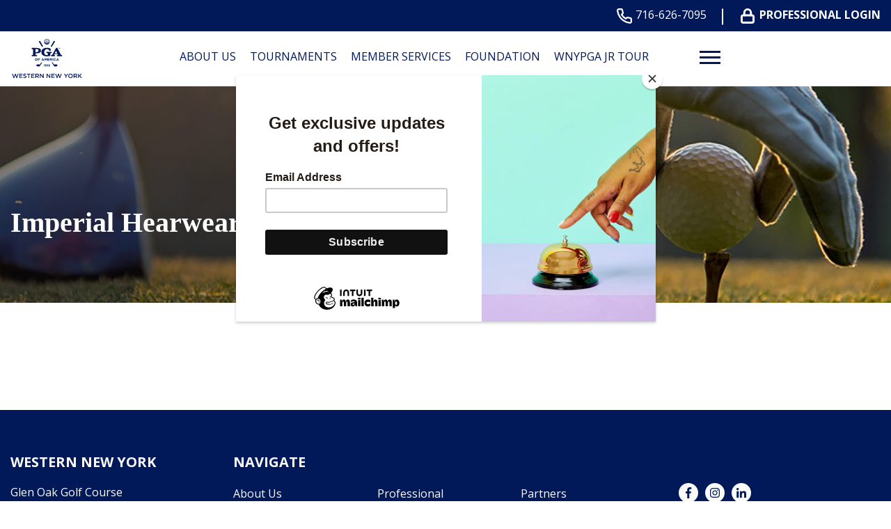

--- FILE ---
content_type: text/html; charset=UTF-8
request_url: https://westernnewyork.pga.com/?sc-sponsor=imperial-hearwear
body_size: 16447
content:
<!DOCTYPE html>
<!--[if lt IE 7 ]><html class="ie ie6" lang="en"><![endif]-->
<!--[if IE 7 ]><html class="ie ie7" lang="en"><![endif]-->
<!--[if IE 8 ]><html class="ie ie8" lang="en"><![endif]-->
<!--[if (gte IE 9)|!(IE)]><!-->
<html lang="en" class="no-js">
<!--<![endif]-->

<head>
	<meta charset="utf-8">
	<meta name="viewport" content="width=device-width, initial-scale=1, maximum-scale=5">
	<meta http-equiv="X-UA-Compatible" content="IE=edge">
	<meta http-equiv="Content-Type" content="text/html; charset=UTF-8" />
	<!--[if lt IE 9]>
			<script src="http://html5shim.googlecode.com/svn/trunk/html5.js"></script>
		<![endif]-->

	<script id="mcjs">!function(c,h,i,m,p){m=c.createElement(h),p=c.getElementsByTagName(h)[0],m.async=1,m.src=i,p.parentNode.insertBefore(m,p)}(document,"script","https://chimpstatic.com/mcjs-connected/js/users/09dfa86e7644d687384393f05/a77b9e20aa209f23ea1d805a9.js");</script>
			<script>
			(function(i, s, o, g, r, a, m) {
				i['GoogleAnalyticsObject'] = r;
				i[r] = i[r] || function() {
					(i[r].q = i[r].q || []).push(arguments)
				}, i[r].l = 1 * new Date();
				a = s.createElement(o),
					m = s.getElementsByTagName(o)[0];
				a.async = 1;
				a.src = g;
				m.parentNode.insertBefore(a, m)
			})(window, document, 'script', 'https://www.google-analytics.com/analytics.js', 'ga');

			ga('create', 'UA-86284760-40', 'auto');
			ga('send', 'pageview');
		</script>
	
	
	<title>Imperial Hearwear &#8211; Western New York</title>
<meta name='robots' content='max-image-preview:large' />
<link rel='dns-prefetch' href='//westernnewyork.pga.com' />
<link rel="alternate" title="oEmbed (JSON)" type="application/json+oembed" href="https://westernnewyork.pga.com/wp-json/oembed/1.0/embed?url=https%3A%2F%2Fwesternnewyork.pga.com%2F%3Fsc-sponsor%3Dimperial-hearwear" />
<link rel="alternate" title="oEmbed (XML)" type="text/xml+oembed" href="https://westernnewyork.pga.com/wp-json/oembed/1.0/embed?url=https%3A%2F%2Fwesternnewyork.pga.com%2F%3Fsc-sponsor%3Dimperial-hearwear&#038;format=xml" />
<style id='wp-img-auto-sizes-contain-inline-css' type='text/css'>
img:is([sizes=auto i],[sizes^="auto," i]){contain-intrinsic-size:3000px 1500px}
/*# sourceURL=wp-img-auto-sizes-contain-inline-css */
</style>
<link rel='stylesheet' id='flexslider-css' href='https://westernnewyork.pga.com/wp-content/plugins/sc-sponsor/assets/front/css/flexslider.css' type='text/css' media='all' />
<link rel='stylesheet' id='sc-sponsor-css' href='https://westernnewyork.pga.com/wp-content/plugins/sc-sponsor/assets/front/css/sc-sponsor.css' type='text/css' media='all' />
<link rel='stylesheet' id='tribe-events-pro-mini-calendar-block-styles-css' href='https://westernnewyork.pga.com/wp-content/plugins/events-calendar-pro/build/css/tribe-events-pro-mini-calendar-block.css' type='text/css' media='all' />
<link rel='stylesheet' id='sbi_styles-css' href='https://westernnewyork.pga.com/wp-content/plugins/instagram-feed-pro/css/sbi-styles.min.css' type='text/css' media='all' />
<style id='wp-emoji-styles-inline-css' type='text/css'>

	img.wp-smiley, img.emoji {
		display: inline !important;
		border: none !important;
		box-shadow: none !important;
		height: 1em !important;
		width: 1em !important;
		margin: 0 0.07em !important;
		vertical-align: -0.1em !important;
		background: none !important;
		padding: 0 !important;
	}
/*# sourceURL=wp-emoji-styles-inline-css */
</style>
<link rel='stylesheet' id='wp-block-library-css' href='https://westernnewyork.pga.com/wp-includes/css/dist/block-library/style.min.css' type='text/css' media='all' />
<style id='global-styles-inline-css' type='text/css'>
:root{--wp--preset--aspect-ratio--square: 1;--wp--preset--aspect-ratio--4-3: 4/3;--wp--preset--aspect-ratio--3-4: 3/4;--wp--preset--aspect-ratio--3-2: 3/2;--wp--preset--aspect-ratio--2-3: 2/3;--wp--preset--aspect-ratio--16-9: 16/9;--wp--preset--aspect-ratio--9-16: 9/16;--wp--preset--color--black: #000000;--wp--preset--color--cyan-bluish-gray: #abb8c3;--wp--preset--color--white: #ffffff;--wp--preset--color--pale-pink: #f78da7;--wp--preset--color--vivid-red: #cf2e2e;--wp--preset--color--luminous-vivid-orange: #ff6900;--wp--preset--color--luminous-vivid-amber: #fcb900;--wp--preset--color--light-green-cyan: #7bdcb5;--wp--preset--color--vivid-green-cyan: #00d084;--wp--preset--color--pale-cyan-blue: #8ed1fc;--wp--preset--color--vivid-cyan-blue: #0693e3;--wp--preset--color--vivid-purple: #9b51e0;--wp--preset--gradient--vivid-cyan-blue-to-vivid-purple: linear-gradient(135deg,rgb(6,147,227) 0%,rgb(155,81,224) 100%);--wp--preset--gradient--light-green-cyan-to-vivid-green-cyan: linear-gradient(135deg,rgb(122,220,180) 0%,rgb(0,208,130) 100%);--wp--preset--gradient--luminous-vivid-amber-to-luminous-vivid-orange: linear-gradient(135deg,rgb(252,185,0) 0%,rgb(255,105,0) 100%);--wp--preset--gradient--luminous-vivid-orange-to-vivid-red: linear-gradient(135deg,rgb(255,105,0) 0%,rgb(207,46,46) 100%);--wp--preset--gradient--very-light-gray-to-cyan-bluish-gray: linear-gradient(135deg,rgb(238,238,238) 0%,rgb(169,184,195) 100%);--wp--preset--gradient--cool-to-warm-spectrum: linear-gradient(135deg,rgb(74,234,220) 0%,rgb(151,120,209) 20%,rgb(207,42,186) 40%,rgb(238,44,130) 60%,rgb(251,105,98) 80%,rgb(254,248,76) 100%);--wp--preset--gradient--blush-light-purple: linear-gradient(135deg,rgb(255,206,236) 0%,rgb(152,150,240) 100%);--wp--preset--gradient--blush-bordeaux: linear-gradient(135deg,rgb(254,205,165) 0%,rgb(254,45,45) 50%,rgb(107,0,62) 100%);--wp--preset--gradient--luminous-dusk: linear-gradient(135deg,rgb(255,203,112) 0%,rgb(199,81,192) 50%,rgb(65,88,208) 100%);--wp--preset--gradient--pale-ocean: linear-gradient(135deg,rgb(255,245,203) 0%,rgb(182,227,212) 50%,rgb(51,167,181) 100%);--wp--preset--gradient--electric-grass: linear-gradient(135deg,rgb(202,248,128) 0%,rgb(113,206,126) 100%);--wp--preset--gradient--midnight: linear-gradient(135deg,rgb(2,3,129) 0%,rgb(40,116,252) 100%);--wp--preset--font-size--small: 13px;--wp--preset--font-size--medium: 20px;--wp--preset--font-size--large: 36px;--wp--preset--font-size--x-large: 42px;--wp--preset--spacing--20: 0.44rem;--wp--preset--spacing--30: 0.67rem;--wp--preset--spacing--40: 1rem;--wp--preset--spacing--50: 1.5rem;--wp--preset--spacing--60: 2.25rem;--wp--preset--spacing--70: 3.38rem;--wp--preset--spacing--80: 5.06rem;--wp--preset--shadow--natural: 6px 6px 9px rgba(0, 0, 0, 0.2);--wp--preset--shadow--deep: 12px 12px 50px rgba(0, 0, 0, 0.4);--wp--preset--shadow--sharp: 6px 6px 0px rgba(0, 0, 0, 0.2);--wp--preset--shadow--outlined: 6px 6px 0px -3px rgb(255, 255, 255), 6px 6px rgb(0, 0, 0);--wp--preset--shadow--crisp: 6px 6px 0px rgb(0, 0, 0);}:where(.is-layout-flex){gap: 0.5em;}:where(.is-layout-grid){gap: 0.5em;}body .is-layout-flex{display: flex;}.is-layout-flex{flex-wrap: wrap;align-items: center;}.is-layout-flex > :is(*, div){margin: 0;}body .is-layout-grid{display: grid;}.is-layout-grid > :is(*, div){margin: 0;}:where(.wp-block-columns.is-layout-flex){gap: 2em;}:where(.wp-block-columns.is-layout-grid){gap: 2em;}:where(.wp-block-post-template.is-layout-flex){gap: 1.25em;}:where(.wp-block-post-template.is-layout-grid){gap: 1.25em;}.has-black-color{color: var(--wp--preset--color--black) !important;}.has-cyan-bluish-gray-color{color: var(--wp--preset--color--cyan-bluish-gray) !important;}.has-white-color{color: var(--wp--preset--color--white) !important;}.has-pale-pink-color{color: var(--wp--preset--color--pale-pink) !important;}.has-vivid-red-color{color: var(--wp--preset--color--vivid-red) !important;}.has-luminous-vivid-orange-color{color: var(--wp--preset--color--luminous-vivid-orange) !important;}.has-luminous-vivid-amber-color{color: var(--wp--preset--color--luminous-vivid-amber) !important;}.has-light-green-cyan-color{color: var(--wp--preset--color--light-green-cyan) !important;}.has-vivid-green-cyan-color{color: var(--wp--preset--color--vivid-green-cyan) !important;}.has-pale-cyan-blue-color{color: var(--wp--preset--color--pale-cyan-blue) !important;}.has-vivid-cyan-blue-color{color: var(--wp--preset--color--vivid-cyan-blue) !important;}.has-vivid-purple-color{color: var(--wp--preset--color--vivid-purple) !important;}.has-black-background-color{background-color: var(--wp--preset--color--black) !important;}.has-cyan-bluish-gray-background-color{background-color: var(--wp--preset--color--cyan-bluish-gray) !important;}.has-white-background-color{background-color: var(--wp--preset--color--white) !important;}.has-pale-pink-background-color{background-color: var(--wp--preset--color--pale-pink) !important;}.has-vivid-red-background-color{background-color: var(--wp--preset--color--vivid-red) !important;}.has-luminous-vivid-orange-background-color{background-color: var(--wp--preset--color--luminous-vivid-orange) !important;}.has-luminous-vivid-amber-background-color{background-color: var(--wp--preset--color--luminous-vivid-amber) !important;}.has-light-green-cyan-background-color{background-color: var(--wp--preset--color--light-green-cyan) !important;}.has-vivid-green-cyan-background-color{background-color: var(--wp--preset--color--vivid-green-cyan) !important;}.has-pale-cyan-blue-background-color{background-color: var(--wp--preset--color--pale-cyan-blue) !important;}.has-vivid-cyan-blue-background-color{background-color: var(--wp--preset--color--vivid-cyan-blue) !important;}.has-vivid-purple-background-color{background-color: var(--wp--preset--color--vivid-purple) !important;}.has-black-border-color{border-color: var(--wp--preset--color--black) !important;}.has-cyan-bluish-gray-border-color{border-color: var(--wp--preset--color--cyan-bluish-gray) !important;}.has-white-border-color{border-color: var(--wp--preset--color--white) !important;}.has-pale-pink-border-color{border-color: var(--wp--preset--color--pale-pink) !important;}.has-vivid-red-border-color{border-color: var(--wp--preset--color--vivid-red) !important;}.has-luminous-vivid-orange-border-color{border-color: var(--wp--preset--color--luminous-vivid-orange) !important;}.has-luminous-vivid-amber-border-color{border-color: var(--wp--preset--color--luminous-vivid-amber) !important;}.has-light-green-cyan-border-color{border-color: var(--wp--preset--color--light-green-cyan) !important;}.has-vivid-green-cyan-border-color{border-color: var(--wp--preset--color--vivid-green-cyan) !important;}.has-pale-cyan-blue-border-color{border-color: var(--wp--preset--color--pale-cyan-blue) !important;}.has-vivid-cyan-blue-border-color{border-color: var(--wp--preset--color--vivid-cyan-blue) !important;}.has-vivid-purple-border-color{border-color: var(--wp--preset--color--vivid-purple) !important;}.has-vivid-cyan-blue-to-vivid-purple-gradient-background{background: var(--wp--preset--gradient--vivid-cyan-blue-to-vivid-purple) !important;}.has-light-green-cyan-to-vivid-green-cyan-gradient-background{background: var(--wp--preset--gradient--light-green-cyan-to-vivid-green-cyan) !important;}.has-luminous-vivid-amber-to-luminous-vivid-orange-gradient-background{background: var(--wp--preset--gradient--luminous-vivid-amber-to-luminous-vivid-orange) !important;}.has-luminous-vivid-orange-to-vivid-red-gradient-background{background: var(--wp--preset--gradient--luminous-vivid-orange-to-vivid-red) !important;}.has-very-light-gray-to-cyan-bluish-gray-gradient-background{background: var(--wp--preset--gradient--very-light-gray-to-cyan-bluish-gray) !important;}.has-cool-to-warm-spectrum-gradient-background{background: var(--wp--preset--gradient--cool-to-warm-spectrum) !important;}.has-blush-light-purple-gradient-background{background: var(--wp--preset--gradient--blush-light-purple) !important;}.has-blush-bordeaux-gradient-background{background: var(--wp--preset--gradient--blush-bordeaux) !important;}.has-luminous-dusk-gradient-background{background: var(--wp--preset--gradient--luminous-dusk) !important;}.has-pale-ocean-gradient-background{background: var(--wp--preset--gradient--pale-ocean) !important;}.has-electric-grass-gradient-background{background: var(--wp--preset--gradient--electric-grass) !important;}.has-midnight-gradient-background{background: var(--wp--preset--gradient--midnight) !important;}.has-small-font-size{font-size: var(--wp--preset--font-size--small) !important;}.has-medium-font-size{font-size: var(--wp--preset--font-size--medium) !important;}.has-large-font-size{font-size: var(--wp--preset--font-size--large) !important;}.has-x-large-font-size{font-size: var(--wp--preset--font-size--x-large) !important;}
/*# sourceURL=global-styles-inline-css */
</style>

<style id='classic-theme-styles-inline-css' type='text/css'>
/*! This file is auto-generated */
.wp-block-button__link{color:#fff;background-color:#32373c;border-radius:9999px;box-shadow:none;text-decoration:none;padding:calc(.667em + 2px) calc(1.333em + 2px);font-size:1.125em}.wp-block-file__button{background:#32373c;color:#fff;text-decoration:none}
/*# sourceURL=/wp-includes/css/classic-themes.min.css */
</style>
<link rel='stylesheet' id='ctf_styles-css' href='https://westernnewyork.pga.com/wp-content/plugins/custom-twitter-feeds-pro/css/ctf-styles.min.css' type='text/css' media='all' />
<link rel='stylesheet' id='cff-css' href='https://westernnewyork.pga.com/wp-content/plugins/custom-facebook-feed-pro/assets/css/cff-style.min.css' type='text/css' media='all' />
<link rel='stylesheet' id='style-css' href='https://westernnewyork.pga.com/wp-content/themes/pgaofamerica/style.css?v=61&#038;ver=35471b83a1616e095a0b13a2b5b4f9d4' type='text/css' media='all' />
<script type="text/javascript" src="https://westernnewyork.pga.com/wp-includes/js/jquery/jquery.min.js" id="jquery-core-js"></script>
<script type="text/javascript" src="https://westernnewyork.pga.com/wp-includes/js/jquery/jquery-migrate.min.js" id="jquery-migrate-js"></script>
<script type="text/javascript" src="https://westernnewyork.pga.com/wp-content/plugins/sc-sponsor/assets/front/js/jquery-flexslider.min.js" id="flexslider-js"></script>
<script type="text/javascript" src="https://westernnewyork.pga.com/wp-content/plugins/sc-sponsor/assets/front/js/sc-sponsor-box.js" id="sc-sponsor-box-js"></script>
<script type="text/javascript" src="https://westernnewyork.pga.com/wp-content/plugins/sc-sponsor/assets/front/js/sc-sponsor-grid.js" id="sc-sponsor-grid-js"></script>
<script src='https://westernnewyork.pga.com/wp-content/plugins/the-events-calendar/common/build/js/underscore-before.js'></script>
<script type="text/javascript" src="https://westernnewyork.pga.com/wp-includes/js/underscore.min.js" id="underscore-js"></script>
<script src='https://westernnewyork.pga.com/wp-content/plugins/the-events-calendar/common/build/js/underscore-after.js'></script>
<script type="text/javascript" src="https://westernnewyork.pga.com/wp-content/themes/pgaofamerica/assets/js/scripts.js?v=61&amp;ver=35471b83a1616e095a0b13a2b5b4f9d4" id="scripts-js"></script>
<link rel="https://api.w.org/" href="https://westernnewyork.pga.com/wp-json/" /><link rel="EditURI" type="application/rsd+xml" title="RSD" href="https://westernnewyork.pga.com/xmlrpc.php?rsd" />

<link rel="canonical" href="https://westernnewyork.pga.com/?sc-sponsor=imperial-hearwear" />
<link rel='shortlink' href='https://westernnewyork.pga.com/?p=4839' />

<!-- This site is using AdRotate v5.17.2 to display their advertisements - https://ajdg.solutions/ -->
<!-- AdRotate CSS -->
<style type="text/css" media="screen">
	.g { margin:0px; padding:0px; overflow:hidden; line-height:1; zoom:1; }
	.g img { height:auto; }
	.g-col { position:relative; float:left; }
	.g-col:first-child { margin-left: 0; }
	.g-col:last-child { margin-right: 0; }
	.g-1 { margin:0px;  width:100%; max-width:433px; height:100%; max-height:96px; }
	@media only screen and (max-width: 480px) {
		.g-col, .g-dyn, .g-single { width:100%; margin-left:0; margin-right:0; }
	}
</style>
<!-- /AdRotate CSS -->

<!-- Custom Facebook Feed JS vars -->
<script type="text/javascript">
var cffsiteurl = "https://westernnewyork.pga.com/wp-content/plugins";
var cffajaxurl = "https://westernnewyork.pga.com/wp-admin/admin-ajax.php";


var cfflinkhashtags = "false";
</script>
<meta name="tec-api-version" content="v1"><meta name="tec-api-origin" content="https://westernnewyork.pga.com"><link rel="alternate" href="https://westernnewyork.pga.com/wp-json/tribe/events/v1/" /><link rel="icon" href="https://westernnewyork.pga.com/wp-content/uploads/sites/16/2025/01/cropped-Centennial-Logo-4-32x32.png" sizes="32x32" />
<link rel="icon" href="https://westernnewyork.pga.com/wp-content/uploads/sites/16/2025/01/cropped-Centennial-Logo-4-192x192.png" sizes="192x192" />
<link rel="apple-touch-icon" href="https://westernnewyork.pga.com/wp-content/uploads/sites/16/2025/01/cropped-Centennial-Logo-4-180x180.png" />
<meta name="msapplication-TileImage" content="https://westernnewyork.pga.com/wp-content/uploads/sites/16/2025/01/cropped-Centennial-Logo-4-270x270.png" />
		<style type="text/css" id="wp-custom-css">
			#sc-module-1221075550 {
	margin-bottom: 0 !important;
}

body.home .sc-module-hero {
	margin-bottom: 0 !important;
}

.single-tribe_events #tribe-events .tribe-events-event-meta a {
	word-wrap: break-word;
	hyphens: auto;
}		</style>
		
	</head>

<body class="wp-singular sc-sponsor-template-default single single-sc-sponsor postid-4839 wp-theme-webcom-modular-v2 wp-child-theme-pgaofamerica interior tribe-no-js">

	
	
	<a href="#skip-to-content-anchor" id="skip-to-content-link">Skip to Content</a>
	<div id="wrapper">
		<div id="mobile-navigation">
			<div class="mobile-menu-container"><ul id="menu-header-menu" class="menu"><li id="menu-item-1295" class="menu-item menu-item-type-post_type menu-item-object-page menu-item-has-children menu-item-1295"><a href="https://westernnewyork.pga.com/about-us/" data-depth="0">About Us</a>
<ul class="sub-menu">
	<li id="menu-item-8322" class="menu-item menu-item-type-post_type menu-item-object-page menu-item-has-children menu-item-8322"><a href="https://westernnewyork.pga.com/column-1/" data-depth="1">Column 1</a>
	<ul class="sub-menu">
		<li id="menu-item-972" class="menu-item menu-item-type-post_type menu-item-object-page menu-item-has-children menu-item-972"><a href="https://westernnewyork.pga.com/about-us/leadership/board-of-directors/" data-depth="2">Board of Directors</a>
		<ul class="sub-menu">
			<li id="menu-item-970" class="menu-item menu-item-type-post_type menu-item-object-page menu-item-970"><a href="https://westernnewyork.pga.com/about-us/leadership/committees/" data-depth="3">Committees</a></li>
			<li id="menu-item-971" class="menu-item menu-item-type-post_type menu-item-object-page menu-item-971"><a href="https://westernnewyork.pga.com/about-us/leadership/past-presidents/" data-depth="3">Past Presidents</a></li>
			<li id="menu-item-1893" class="menu-item menu-item-type-post_type menu-item-object-page menu-item-1893"><a href="https://westernnewyork.pga.com/pga-members/honorary-members/" data-depth="3">Honorary Members</a></li>
		</ul>
</li>
		<li id="menu-item-969" class="menu-item menu-item-type-post_type menu-item-object-page menu-item-969"><a href="https://westernnewyork.pga.com/about-us/leadership/staff/" data-depth="2">Section Staff</a></li>
		<li id="menu-item-968" class="menu-item menu-item-type-post_type menu-item-object-page menu-item-968"><a href="https://westernnewyork.pga.com/about-us/leadership/pga-consultants/" data-depth="2">PGA Consultants</a></li>
		<li id="menu-item-966" class="menu-item menu-item-type-post_type menu-item-object-page menu-item-966"><a href="https://westernnewyork.pga.com/about-us/hall-of-fame/" data-depth="2">Hall of Fame</a></li>
		<li id="menu-item-987" class="menu-item menu-item-type-post_type menu-item-object-page menu-item-987"><a href="https://westernnewyork.pga.com/pga-members/awards/" data-depth="2">Section Awards</a></li>
	</ul>
</li>
</ul>
</li>
<li id="menu-item-11352" class="menu-item menu-item-type-custom menu-item-object-custom menu-item-has-children menu-item-11352"><a href="https://www.golfgenius.com/pages/11381739848973983900" data-depth="0">Tournaments</a>
<ul class="sub-menu">
	<li id="menu-item-11353" class="menu-item menu-item-type-taxonomy menu-item-object-category menu-item-has-children menu-item-11353"><a href="https://westernnewyork.pga.com/category/uncategorized/" data-depth="1">Column 1</a>
	<ul class="sub-menu">
		<li id="menu-item-1001" class="menu-item menu-item-type-custom menu-item-object-custom menu-item-1001"><a target="_blank" href="https://www.golfgenius.com/pages/11381739848973983900" data-depth="2">Schedule/Registration/Results</a></li>
		<li id="menu-item-10587" class="menu-item menu-item-type-custom menu-item-object-custom menu-item-10587"><a href="https://wnypga-westernnewyorkpga.golfgenius.com/pages/11158445698423234903" data-depth="2">Player of the Year Standings</a></li>
		<li id="menu-item-10890" class="menu-item menu-item-type-custom menu-item-object-custom menu-item-10890"><a href="https://www.sportgotravel.com/pgawesternny" data-depth="2">SportGoTravel &#8211; Hotel Booking</a></li>
		<li id="menu-item-6782" class="menu-item menu-item-type-post_type menu-item-object-page menu-item-6782"><a href="https://westernnewyork.pga.com/club-car-hole-in-one-club-and-shootout/" data-depth="2">Club Car Hole-In-One Club and Shootout</a></li>
		<li id="menu-item-11561" class="menu-item menu-item-type-custom menu-item-object-custom menu-item-11561"><a href="https://www.flickr.com/photos/wnewyorkpga/albums/" data-depth="2">Tournament Photos</a></li>
	</ul>
</li>
</ul>
</li>
<li id="menu-item-4992" class="menu-item menu-item-type-post_type menu-item-object-page menu-item-has-children menu-item-4992"><a href="https://westernnewyork.pga.com/member-resources/" data-depth="0">Member Services</a>
<ul class="sub-menu">
	<li id="menu-item-8323" class="menu-item menu-item-type-post_type menu-item-object-page menu-item-has-children menu-item-8323"><a href="https://westernnewyork.pga.com/column-1/" data-depth="1">Column 1</a>
	<ul class="sub-menu">
		<li id="menu-item-11410" class="menu-item menu-item-type-custom menu-item-object-custom menu-item-11410"><a href="https://jobs.pga.org/search?configure%5BhitsPerPage%5D=12&#038;configure%5BpaginationPadding%5D=1&#038;configure%5Bfilters%5D=current_step%3AComplete%20AND%20tos%3Atrue%20AND%20case_status%3AOpen%20AND%20%28%27facilities.section_name%27%3A%22Western%20New%20York%20Section%22%20OR%20other_sections%3A%22Western%20New%20York%20Section%22%29&#038;configure%5BnumericFilters%5D%5B0%5D%5B0%5D=submission_deadline%3E%3D1749150783%20%7C%200&#038;configure%5BtypoTolerance%5D=false&#038;page=1&#038;clearAll=false&#038;query=" data-depth="2">Employment Oppourtunities</a></li>
		<li id="menu-item-991" class="menu-item menu-item-type-custom menu-item-object-custom menu-item-has-children menu-item-991"><a target="_blank" href="https://www.pga.com/workingolf" data-depth="2">Become a PGA Member</a>
		<ul class="sub-menu">
			<li id="menu-item-992" class="menu-item menu-item-type-custom menu-item-object-custom menu-item-992"><a target="_blank" href="https://www.golfgenius.com/pages/11158342542905352528" data-depth="3">Playing Ability Tests</a></li>
		</ul>
</li>
		<li id="menu-item-11441" class="menu-item menu-item-type-custom menu-item-object-custom menu-item-11441"><a href="https://pga.coach" data-depth="2">PGA.Coach</a></li>
		<li id="menu-item-7521" class="menu-item menu-item-type-post_type menu-item-object-page menu-item-7521"><a href="https://westernnewyork.pga.com/become-a-certified-professional/" data-depth="2">Become a Certified Professional</a></li>
	</ul>
</li>
</ul>
</li>
<li id="menu-item-1618" class="menu-item menu-item-type-post_type menu-item-object-page menu-item-has-children menu-item-1618"><a href="https://westernnewyork.pga.com/foundation/" data-depth="0">Foundation</a>
<ul class="sub-menu">
	<li id="menu-item-1043" class="menu-item menu-item-type-custom menu-item-object-custom menu-item-has-children menu-item-1043"><a href="#" data-depth="1">Column 1</a>
	<ul class="sub-menu">
		<li id="menu-item-11465" class="menu-item menu-item-type-custom menu-item-object-custom menu-item-11465"><a href="https://charity.pledgeit.org/wnyreach" data-depth="2">Donate to PGA REACH WNY</a></li>
		<li id="menu-item-1057" class="menu-item menu-item-type-post_type menu-item-object-page menu-item-1057"><a href="https://westernnewyork.pga.com/foundation/board-of-trustees/" data-depth="2">Board of Directors and Trustees</a></li>
		<li id="menu-item-1298" class="menu-item menu-item-type-post_type menu-item-object-page menu-item-1298"><a href="https://westernnewyork.pga.com/junior-golf/" data-depth="2">Youth &#8211; Golf Programs</a></li>
		<li id="menu-item-5901" class="menu-item menu-item-type-post_type menu-item-object-page menu-item-has-children menu-item-5901"><a href="https://westernnewyork.pga.com/military/" data-depth="2">Veterans – PGA HOPE</a>
		<ul class="sub-menu">
			<li id="menu-item-10393" class="menu-item menu-item-type-post_type menu-item-object-page menu-item-10393"><a href="https://westernnewyork.pga.com/got-your-6/" data-depth="3">Got Your 6 – HOPE Post Programming</a></li>
		</ul>
</li>
		<li id="menu-item-5903" class="menu-item menu-item-type-post_type menu-item-object-page menu-item-5903"><a href="https://westernnewyork.pga.com/diversity-inclusion/" data-depth="2">Diversity/Inclusion &#8211; PGA WORKS</a></li>
		<li id="menu-item-2918" class="menu-item menu-item-type-post_type menu-item-object-page menu-item-2918"><a href="https://westernnewyork.pga.com/foundation/pga-annual-report/" data-depth="2">Annual Report</a></li>
	</ul>
</li>
</ul>
</li>
<li id="menu-item-1021" class="menu-item menu-item-type-post_type menu-item-object-page menu-item-has-children menu-item-1021"><a href="https://westernnewyork.pga.com/junior-golf/junior-tour/" data-depth="0">WNYPGA Jr Tour</a>
<ul class="sub-menu">
	<li id="menu-item-9471" class="menu-item menu-item-type-post_type menu-item-object-page menu-item-has-children menu-item-9471"><a href="https://westernnewyork.pga.com/column-1/" data-depth="1">Column 1</a>
	<ul class="sub-menu">
		<li id="menu-item-1009" class="menu-item menu-item-type-custom menu-item-object-custom menu-item-1009"><a target="_blank" href="https://www.golfgenius.com/websites/11149707355564810621?preview=false" data-depth="2">Schedule/Registration/Results</a></li>
		<li id="menu-item-10624" class="menu-item menu-item-type-custom menu-item-object-custom menu-item-10624"><a href="https://www.golfgenius.com/pages/11179225004610953301" data-depth="2">Player of the Year Standings</a></li>
		<li id="menu-item-11560" class="menu-item menu-item-type-custom menu-item-object-custom menu-item-11560"><a href="https://www.flickr.com/photos/wnewyorkpga/albums/" data-depth="2">Tournament Photos</a></li>
	</ul>
</li>
</ul>
</li>
<li id="menu-item-1036" class="menu-item menu-item-type-post_type menu-item-object-page menu-item-has-children menu-item-1036"><a href="https://westernnewyork.pga.com/partners/section/" data-depth="0">Partners</a>
<ul class="sub-menu">
	<li id="menu-item-1031" class="menu-item menu-item-type-custom menu-item-object-custom menu-item-has-children menu-item-1031"><a href="#" data-depth="1">Column 1</a>
	<ul class="sub-menu">
		<li id="menu-item-11627" class="menu-item menu-item-type-post_type menu-item-object-page menu-item-11627"><a href="https://westernnewyork.pga.com/partners/section/" data-depth="2">Section Partners</a></li>
		<li id="menu-item-1033" class="menu-item menu-item-type-post_type menu-item-object-page menu-item-1033"><a href="https://westernnewyork.pga.com/partners/foundation/" data-depth="2">PGA REACH WNY Partners</a></li>
	</ul>
</li>
</ul>
</li>
<li id="menu-item-10812" class="menu-item menu-item-type-custom menu-item-object-custom menu-item-10812"><a href="/news" data-depth="0">News</a></li>
<li id="menu-item-9500" class="menu-item menu-item-type-post_type menu-item-object-page menu-item-9500"><a href="https://westernnewyork.pga.com/contact-us/" data-depth="0">Contact Us</a></li>
</ul></div>		</div><!-- /#mobile-navigation -->
		<header id="header">
			
            <div class="header-bar">
                <div class="ctas-wrap">
                    <div class="ctas hidden-xs hidden-sm">
                                                                                    <a class="cta cta-primary" href="tel:716-626-7095">
                                    <span class="cta-icon cta-primary-icon">
                                        <svg xmlns="http://www.w3.org/2000/svg" viewBox="0 0 19.858 19.894"><path id="Icon_feather-phone" data-name="Icon feather-phone" d="M21.024,16.4v2.694a1.8,1.8,0,0,1-1.957,1.8,17.768,17.768,0,0,1-7.748-2.756,17.508,17.508,0,0,1-5.387-5.387A17.768,17.768,0,0,1,3.175,4.957,1.8,1.8,0,0,1,4.962,3H7.655a1.8,1.8,0,0,1,1.8,1.544,11.528,11.528,0,0,0,.628,2.523,1.8,1.8,0,0,1-.4,1.894L8.535,10.1a14.365,14.365,0,0,0,5.387,5.387l1.14-1.14a1.8,1.8,0,0,1,1.894-.4,11.528,11.528,0,0,0,2.523.628A1.8,1.8,0,0,1,21.024,16.4Z" transform="translate(-2.167 -2)" stroke-linecap="round" stroke-linejoin="round" stroke-width="2"/></svg>
                                    </span>
                                    716-626-7095                                </a>
                                <div class="pipe"><span></span></div>
                                                        <a class="cta cta-secondary" href="/professional-login">
                                            <span class="cta-icon cta-secondary-icon">
                                                <svg xmlns="http://www.w3.org/2000/svg" viewBox="0 0 20.724 22.693"><g id="Icon_feather-lock" data-name="Icon feather-lock" transform="translate(-3 -1.5)"><path id="Path_2" data-name="Path 2" d="M6.469,16.5H20.255a1.969,1.969,0,0,1,1.969,1.969v6.893a1.969,1.969,0,0,1-1.969,1.969H6.469A1.969,1.969,0,0,1,4.5,25.362V18.469A1.969,1.969,0,0,1,6.469,16.5Z" transform="translate(0 -4.638)" fill="none" stroke-linecap="round" stroke-linejoin="round" stroke-width="3"/><path id="Path_3" data-name="Path 3" d="M10.5,11.862V7.923a4.923,4.923,0,0,1,9.847,0v3.939" transform="translate(-2.061)" stroke-linecap="round" stroke-linejoin="round" stroke-width="3"/></g></svg>
                                            </span>
                                            Professional Login
                                        </a>                                            </div>                       
                </div>             
            </div>
			<div class="header-top">
				<a href="https://westernnewyork.pga.com" class="logo">
                    <div class="logo-svg-wrap"><svg xmlns="http://www.w3.org/2000/svg" viewBox="0 0 178.95 112.79">
  <g id="Section_Name" data-name="Section Name">
    <g>
      <path class="cls-2" d="M18.72,87.27h1.66l2.09,6.49,2.15-6.51h1.3l2.15,6.51,2.09-6.49h1.61l-3.05,8.81h-1.32l-2.15-6.29-2.15,6.29h-1.33l-3.05-8.81Z"/>
      <path class="cls-2" d="M33.35,87.27h6.49v1.38h-4.95v2.27h4.39v1.38h-4.39v2.35h5.01v1.38h-6.55v-8.75Z"/>
      <path class="cls-2" d="M41.13,94.75l.92-1.1c.84.72,1.67,1.14,2.76,1.14.95,0,1.55-.44,1.55-1.1v-.03c0-.62-.35-.96-1.97-1.34-1.86-.45-2.91-1-2.91-2.61v-.03c0-1.5,1.25-2.54,2.99-2.54,1.27,0,2.29.39,3.17,1.1l-.82,1.16c-.79-.59-1.58-.9-2.38-.9-.9,0-1.42.46-1.42,1.04v.03c0,.67.4.97,2.07,1.37,1.85.45,2.81,1.11,2.81,2.56v.02c0,1.64-1.29,2.61-3.12,2.61-1.34,0-2.6-.46-3.65-1.4Z"/>
      <path class="cls-2" d="M51.68,88.7h-2.77v-1.42h7.1v1.42h-2.77v7.32h-1.55v-7.32Z"/>
      <path class="cls-2" d="M57.63,87.27h6.49v1.38h-4.95v2.27h4.39v1.38h-4.39v2.35h5.01v1.38h-6.55v-8.75Z"/>
      <path class="cls-2" d="M66.01,87.27h3.9c1.1,0,1.96.33,2.52.88.46.47.73,1.12.73,1.89v.03c0,1.44-.86,2.3-2.09,2.65l2.36,3.31h-1.81l-2.15-3.05h-1.92v3.05h-1.54v-8.75ZM69.79,91.61c1.1,0,1.8-.58,1.8-1.46v-.02c0-.94-.67-1.45-1.81-1.45h-2.24v2.94h2.25Z"/>
      <path class="cls-2" d="M75.05,87.27h1.42l4.69,6.05v-6.05h1.51v8.75h-1.29l-4.82-6.22v6.22h-1.51v-8.75Z"/>
      <path class="cls-2" d="M88.67,87.27h1.42l4.69,6.05v-6.05h1.51v8.75h-1.29l-4.82-6.22v6.22h-1.51v-8.75Z"/>
      <path class="cls-2" d="M98.55,87.27h6.49v1.38h-4.95v2.27h4.39v1.38h-4.39v2.35h5.01v1.38h-6.55v-8.75Z"/>
      <path class="cls-2" d="M106.25,87.27h1.66l2.09,6.49,2.15-6.51h1.3l2.15,6.51,2.09-6.49h1.61l-3.05,8.81h-1.32l-2.15-6.29-2.15,6.29h-1.33l-3.05-8.81Z"/>
      <path class="cls-2" d="M127.2,92.57l-3.47-5.3h1.81l2.45,3.87,2.47-3.87h1.76l-3.47,5.26v3.49h-1.55v-3.45Z"/>
      <path class="cls-2" d="M132.43,91.67v-.03c0-2.46,1.9-4.52,4.59-4.52s4.56,2.04,4.56,4.5v.02c0,2.46-1.9,4.52-4.59,4.52s-4.56-2.04-4.56-4.5ZM139.97,91.67v-.03c0-1.7-1.24-3.11-2.97-3.11s-2.95,1.39-2.95,3.09v.02c0,1.7,1.24,3.11,2.97,3.11s2.95-1.39,2.95-3.09Z"/>
      <path class="cls-2" d="M143.45,87.27h3.9c1.1,0,1.96.33,2.52.88.46.47.73,1.12.73,1.89v.03c0,1.44-.86,2.3-2.09,2.65l2.36,3.31h-1.81l-2.15-3.05h-1.92v3.05h-1.54v-8.75ZM147.23,91.61c1.1,0,1.8-.58,1.8-1.46v-.02c0-.94-.67-1.45-1.81-1.45h-2.24v2.94h2.25Z"/>
      <path class="cls-2" d="M152.48,87.27h1.54v4.4l4.16-4.4h1.89l-3.64,3.76,3.8,4.99h-1.86l-2.99-3.94-1.36,1.4v2.54h-1.54v-8.75Z"/>
    </g>
  </g>
  <g id="Logo">
    <g>
      <g>
        <g>
          <path class="cls-2" d="M65.18,58.46h0c0-1.42,1.11-2.58,2.64-2.58s2.63,1.14,2.63,2.55h0c0,1.42-1.11,2.58-2.64,2.58s-2.63-1.14-2.63-2.55ZM69.3,58.46h0c0-.86-.62-1.57-1.5-1.57s-1.49.69-1.49,1.54h0c0,.86.62,1.57,1.5,1.57s1.49-.69,1.49-1.54Z"/>
          <path class="cls-2" d="M71.56,55.97h3.77v.99h-2.68v1.05h2.36v.99h-2.36v1.92h-1.09v-4.95Z"/>
          <path class="cls-2" d="M80.42,55.95h1l2.12,4.99h-1.14l-.45-1.11h-2.09l-.45,1.11h-1.11l2.12-4.99ZM81.57,58.86l-.66-1.61-.66,1.61h1.32Z"/>
          <path class="cls-2" d="M84.46,55.97h1.18l1.3,2.09,1.3-2.09h1.18v4.95h-1.08v-3.23l-1.39,2.12h-.03l-1.38-2.09v3.21h-1.07v-4.95Z"/>
          <path class="cls-2" d="M90.63,55.97h3.74v.97h-2.65v1h2.34v.97h-2.34v1.04h2.69v.97h-3.77v-4.95Z"/>
          <path class="cls-2" d="M95.52,55.97h2.26c.63,0,1.12.18,1.44.5.28.28.42.67.42,1.13h0c0,.81-.43,1.32-1.06,1.55l1.21,1.77h-1.27l-1.06-1.59h-.86v1.59h-1.09v-4.95ZM97.71,58.37c.53,0,.84-.28.84-.7h0c0-.48-.33-.72-.86-.72h-1.08v1.42h1.1Z"/>
          <path class="cls-2" d="M100.83,55.97h1.09v4.95h-1.09v-4.95Z"/>
          <path class="cls-2" d="M103.08,58.46h0c0-1.42,1.06-2.58,2.58-2.58.93,0,1.49.31,1.95.76l-.69.8c-.38-.35-.77-.56-1.27-.56-.84,0-1.44.69-1.44,1.54h0c0,.86.59,1.57,1.44,1.57.57,0,.91-.23,1.3-.58l.69.7c-.51.54-1.08.88-2.03.88-1.46,0-2.54-1.13-2.54-2.55Z"/>
          <path class="cls-2" d="M110.37,55.95h1l2.12,4.99h-1.14l-.45-1.11h-2.09l-.45,1.11h-1.11l2.12-4.99ZM111.51,58.86l-.66-1.61-.66,1.61h1.32Z"/>
        </g>
        <g>
          <path class="cls-2" d="M97.28,45.57l1.64-.48v-2.06h-10.64v2.06l1.64.48c1.16.36,1.21.49,1.21,1.42v2.8c-.59.11-1.7.13-2.42.02-3.85-.56-4.91-3.4-4.91-6.37,0-1.67.56-3.19,1.84-4.42.91-.88,2.3-1.68,4.42-1.6.92.03,1.99.48,2.35.73,1.05.73,1.3,1.6,1.58,2.66h2.73v-4.18s-2.76-1.88-7.51-1.88c-3.77,0-11.2,1.57-11.2,8.95,0,4.53,3.8,8.07,10.42,8.4,4.56.23,7.65-1.12,7.65-1.12v-3.99c0-.93.04-1.06,1.2-1.42"/>
          <path class="cls-2" d="M70.99,35.15c-.79-.09-3.09-.11-3.09-.11h-9.36v2.05l1.57.48c1.27.41,1.27.53,1.27,1.47v8.9c0,.94,0,.99-1.27,1.4l-1.57.45v2.06h10.69v-2.06l-1.57-.45c-1.28-.41-1.28-.46-1.28-1.4v-2.15h2.54c2.33-.04,4.21-.18,5.89-1.14,1.6-.91,2.48-2.59,2.48-4.35,0-2.83-2.24-4.75-6.31-5.17M71.39,42.57c-.3.27-.97.6-1.51.74-1.49.38-3.41.23-3.48.23v-6.32c1.26,0,3.47-.19,4.89.83.7.5,1.11,1.3,1.13,2.33.02.73-.25,1.53-1.03,2.19"/>
          <path class="cls-2" d="M118.67,49.39c-.95-.35-1.17-.52-1.44-1.12l-6.64-13.22h-2.75l-7.43,13.47c-.27.51-.51.63-1.13.85l-1.69.52v1.97h8.24v-2.02l-1.83-.47c-.39-.1-.37-.36-.28-.53,0,0,.24-.46.6-1.14h6.9c.37.69.46.83.58,1.08.18.37-.17.53-.6.65l-1.65.46v1.97h10.58v-1.94s-1.45-.53-1.46-.53M105.15,46.08c1.08-2.06,2.6-4.99,2.7-5.2.11.25,1.49,3.11,2.51,5.2h-5.21Z"/>
        </g>
      </g>
      <g>
        <path class="cls-2" d="M113.44,35.3h-.51v-.26h1.3v.26h-.51v1.34h-.28v-1.34Z"/>
        <path class="cls-2" d="M114.53,35.04h.3l.49.76.49-.76h.3v1.6h-.28v-1.15l-.51.76h0l-.5-.75v1.14h-.28v-1.6Z"/>
      </g>
      <g>
        <polygon class="cls-2" points="83.91 69.24 83.19 69.42 83 68.68 84.18 68.33 84.8 68.33 84.8 72.45 83.91 72.45 83.91 69.24"/>
        <path class="cls-2" d="M85.9,72.04l.47-.68c.3.24.55.35.9.35.5,0,.77-.38.83-.93-.2.17-.47.28-.83.28-.89,0-1.46-.49-1.46-1.32h0c0-.84.64-1.45,1.56-1.45.55,0,.87.13,1.18.44.29.29.49.74.49,1.55h0c0,1.34-.63,2.25-1.79,2.25-.6,0-1-.2-1.35-.49M88.12,69.7h0c0-.37-.27-.64-.72-.64s-.7.26-.7.62h0c0,.37.27.63.71.63s.7-.26.7-.61"/>
        <polygon class="cls-2" points="90.54 69.24 89.83 69.42 89.64 68.68 90.82 68.33 91.43 68.33 91.43 72.45 90.54 72.45 90.54 69.24"/>
        <path class="cls-2" d="M92.92,72.09c-.3-.3-.49-.74-.49-1.55h0c0-1.28.57-2.25,1.8-2.25.56,0,.92.16,1.28.45l-.47.7c-.27-.21-.49-.33-.84-.33-.51,0-.77.41-.83.95.2-.13.44-.26.85-.26.81,0,1.44.45,1.44,1.31h0c0,.85-.67,1.43-1.56,1.43-.53,0-.9-.15-1.18-.44M94.77,71.15h0c0-.36-.27-.61-.71-.61s-.7.25-.7.59h0c0,.36.27.62.71.62s.7-.25.7-.6"/>
      </g>
      <g>
        <path class="cls-2" d="M107.85,68.27c-.51-.06-.83-.06-1.92.14-.95.21-1.49.42-1.82.6-.21-.29-1.96-2.6-3.58-4.77h-1.59l4.91,7.83.08.05c.07.04.73.41,2.6.38,1.17-.02,2.67-.33,2.76-.34.8-.21,1.26-1.81,1.42-2.49l.06-.24-.19-.16s-1.04-.86-2.72-.99Z"/>
        <path class="cls-2" d="M70.82,68.27c.51-.06.83-.06,1.92.14.95.21,1.49.42,1.82.6.21-.29,1.96-2.6,3.58-4.77h1.59s-4.91,7.83-4.91,7.83l-.08.05c-.07.04-.73.41-2.6.38-1.17-.02-2.67-.33-2.76-.34-.8-.21-1.26-1.81-1.42-2.49l-.06-.24.19-.16s1.04-.86,2.72-.99Z"/>
        <path class="cls-1" d="M89.3,16.76c-3.15,0-5.72,2.57-5.72,5.72s2.57,5.72,5.72,5.72,5.72-2.56,5.72-5.72-2.57-5.72-5.72-5.72M86.51,25.14c-.36,0-.62-.27-.79-.51-.19-.28-.31-.61-.3-1.01v-.02c.53.29,1.14.5,1.81.65-.04.45-.27.88-.72.89M90.4,25.4c-.27.24-.62.42-1.1.42s-.84-.17-1.1-.42c-.27-.24-.46-.58-.46-1.04,0-.01,0-.02,0-.02.94.16,2.19.15,3.12,0,0,.47-.2.8-.47,1.05M92.91,24.61c-.17.25-.41.5-.77.53-.18.01-.35-.06-.47-.17-.17-.16-.26-.4-.29-.71.67-.14,1.28-.35,1.81-.64,0,0,0,0,0,0,0,.36-.09.72-.28.99M93.2,23.59c-.02-.25-.08-.46-.21-.63-.12-.16-.29-.3-.53-.3-.41,0-.66.28-.82.53-.19.3-.29.65-.27,1.05-.16.03-.34.07-.5.09-.01-.46-.2-.8-.47-1.04-.26-.24-.62-.42-1.1-.42s-.83.18-1.1.42c-.27.24-.45.59-.47,1.04-.17-.02-.34-.05-.5-.09.02-.68-.24-1.22-.68-1.47-.26-.15-.6-.13-.81.05-.2.17-.31.43-.33.76-.03,0-.71-.59-.87-.81,0,0,0,0,0,0,0-.1-.01-.2-.01-.3,0-2.63,2.14-4.77,4.77-4.77s4.77,2.14,4.77,4.77c0,.08,0,.15,0,.23-.11.18-.36.54-.87.89M89.26,20.18c-.44.03-.79.19-1.04.44-.23.24-.39.56-.43.94.95.1,2.07.09,3.01,0-.04-.42-.21-.74-.47-.99-.23-.2-.63-.43-1.07-.4M86.75,20.22c-.29-.08-.57.07-.73.21-.2.19-.35.46-.42.75.53.16,1.1.27,1.72.34.08-.57-.1-1.16-.57-1.3M91.98,20.19c-.54.04-.79.69-.69,1.32.62-.07,1.19-.18,1.72-.34-.06-.23-.16-.45-.3-.62-.16-.19-.39-.39-.73-.36"/>
        <path class="cls-2" d="M81.6,31.98l-6.11-11.02s-.8-.17-1.55.23c-.76.41-1.02,1.17-1.02,1.17l6.69,10.65c.63-.39,1.29-.74,1.98-1.04Z"/>
        <path class="cls-2" d="M98.96,33.03l6.7-10.67s-.25-.77-1.02-1.17c-.75-.4-1.55-.23-1.55-.23l-6.12,11.04c1.07.46,1.74.87,1.98,1.03Z"/>
      </g>
    </g>
  </g>
</svg></div>				</a>

                <!-- header top nav area -->
                <div class="navigation-main hidden-xs hidden-sm">
					<div class="menu-header-menu-container"><ul id="menu-header-menu-1" class="menu"><li class="menu-item menu-item-type-post_type menu-item-object-page menu-item-has-children menu-item-1295"><a href="https://westernnewyork.pga.com/about-us/" data-depth="0">About Us</a>
<ul class="sub-menu">
	<li class="menu-item menu-item-type-post_type menu-item-object-page menu-item-has-children menu-item-8322"><a href="https://westernnewyork.pga.com/column-1/" data-depth="1">Column 1</a>
	<ul class="sub-menu">
		<li class="menu-item menu-item-type-post_type menu-item-object-page menu-item-has-children menu-item-972"><a href="https://westernnewyork.pga.com/about-us/leadership/board-of-directors/" data-depth="2">Board of Directors</a>
		<ul class="sub-menu">
			<li class="menu-item menu-item-type-post_type menu-item-object-page menu-item-970"><a href="https://westernnewyork.pga.com/about-us/leadership/committees/" data-depth="3">Committees</a></li>
			<li class="menu-item menu-item-type-post_type menu-item-object-page menu-item-971"><a href="https://westernnewyork.pga.com/about-us/leadership/past-presidents/" data-depth="3">Past Presidents</a></li>
			<li class="menu-item menu-item-type-post_type menu-item-object-page menu-item-1893"><a href="https://westernnewyork.pga.com/pga-members/honorary-members/" data-depth="3">Honorary Members</a></li>
		</ul>
</li>
		<li class="menu-item menu-item-type-post_type menu-item-object-page menu-item-969"><a href="https://westernnewyork.pga.com/about-us/leadership/staff/" data-depth="2">Section Staff</a></li>
		<li class="menu-item menu-item-type-post_type menu-item-object-page menu-item-968"><a href="https://westernnewyork.pga.com/about-us/leadership/pga-consultants/" data-depth="2">PGA Consultants</a></li>
		<li class="menu-item menu-item-type-post_type menu-item-object-page menu-item-966"><a href="https://westernnewyork.pga.com/about-us/hall-of-fame/" data-depth="2">Hall of Fame</a></li>
		<li class="menu-item menu-item-type-post_type menu-item-object-page menu-item-987"><a href="https://westernnewyork.pga.com/pga-members/awards/" data-depth="2">Section Awards</a></li>
	</ul>
</li>
</ul>
</li>
<li class="menu-item menu-item-type-custom menu-item-object-custom menu-item-has-children menu-item-11352"><a href="https://www.golfgenius.com/pages/11381739848973983900" data-depth="0">Tournaments</a>
<ul class="sub-menu">
	<li class="menu-item menu-item-type-taxonomy menu-item-object-category menu-item-has-children menu-item-11353"><a href="https://westernnewyork.pga.com/category/uncategorized/" data-depth="1">Column 1</a>
	<ul class="sub-menu">
		<li class="menu-item menu-item-type-custom menu-item-object-custom menu-item-1001"><a target="_blank" href="https://www.golfgenius.com/pages/11381739848973983900" data-depth="2">Schedule/Registration/Results</a></li>
		<li class="menu-item menu-item-type-custom menu-item-object-custom menu-item-10587"><a href="https://wnypga-westernnewyorkpga.golfgenius.com/pages/11158445698423234903" data-depth="2">Player of the Year Standings</a></li>
		<li class="menu-item menu-item-type-custom menu-item-object-custom menu-item-10890"><a href="https://www.sportgotravel.com/pgawesternny" data-depth="2">SportGoTravel &#8211; Hotel Booking</a></li>
		<li class="menu-item menu-item-type-post_type menu-item-object-page menu-item-6782"><a href="https://westernnewyork.pga.com/club-car-hole-in-one-club-and-shootout/" data-depth="2">Club Car Hole-In-One Club and Shootout</a></li>
		<li class="menu-item menu-item-type-custom menu-item-object-custom menu-item-11561"><a href="https://www.flickr.com/photos/wnewyorkpga/albums/" data-depth="2">Tournament Photos</a></li>
	</ul>
</li>
</ul>
</li>
<li class="menu-item menu-item-type-post_type menu-item-object-page menu-item-has-children menu-item-4992"><a href="https://westernnewyork.pga.com/member-resources/" data-depth="0">Member Services</a>
<ul class="sub-menu">
	<li class="menu-item menu-item-type-post_type menu-item-object-page menu-item-has-children menu-item-8323"><a href="https://westernnewyork.pga.com/column-1/" data-depth="1">Column 1</a>
	<ul class="sub-menu">
		<li class="menu-item menu-item-type-custom menu-item-object-custom menu-item-11410"><a href="https://jobs.pga.org/search?configure%5BhitsPerPage%5D=12&#038;configure%5BpaginationPadding%5D=1&#038;configure%5Bfilters%5D=current_step%3AComplete%20AND%20tos%3Atrue%20AND%20case_status%3AOpen%20AND%20%28%27facilities.section_name%27%3A%22Western%20New%20York%20Section%22%20OR%20other_sections%3A%22Western%20New%20York%20Section%22%29&#038;configure%5BnumericFilters%5D%5B0%5D%5B0%5D=submission_deadline%3E%3D1749150783%20%7C%200&#038;configure%5BtypoTolerance%5D=false&#038;page=1&#038;clearAll=false&#038;query=" data-depth="2">Employment Oppourtunities</a></li>
		<li class="menu-item menu-item-type-custom menu-item-object-custom menu-item-has-children menu-item-991"><a target="_blank" href="https://www.pga.com/workingolf" data-depth="2">Become a PGA Member</a>
		<ul class="sub-menu">
			<li class="menu-item menu-item-type-custom menu-item-object-custom menu-item-992"><a target="_blank" href="https://www.golfgenius.com/pages/11158342542905352528" data-depth="3">Playing Ability Tests</a></li>
		</ul>
</li>
		<li class="menu-item menu-item-type-custom menu-item-object-custom menu-item-11441"><a href="https://pga.coach" data-depth="2">PGA.Coach</a></li>
		<li class="menu-item menu-item-type-post_type menu-item-object-page menu-item-7521"><a href="https://westernnewyork.pga.com/become-a-certified-professional/" data-depth="2">Become a Certified Professional</a></li>
	</ul>
</li>
</ul>
</li>
<li class="menu-item menu-item-type-post_type menu-item-object-page menu-item-has-children menu-item-1618"><a href="https://westernnewyork.pga.com/foundation/" data-depth="0">Foundation</a>
<ul class="sub-menu">
	<li class="menu-item menu-item-type-custom menu-item-object-custom menu-item-has-children menu-item-1043"><a href="#" data-depth="1">Column 1</a>
	<ul class="sub-menu">
		<li class="menu-item menu-item-type-custom menu-item-object-custom menu-item-11465"><a href="https://charity.pledgeit.org/wnyreach" data-depth="2">Donate to PGA REACH WNY</a></li>
		<li class="menu-item menu-item-type-post_type menu-item-object-page menu-item-1057"><a href="https://westernnewyork.pga.com/foundation/board-of-trustees/" data-depth="2">Board of Directors and Trustees</a></li>
		<li class="menu-item menu-item-type-post_type menu-item-object-page menu-item-1298"><a href="https://westernnewyork.pga.com/junior-golf/" data-depth="2">Youth &#8211; Golf Programs</a></li>
		<li class="menu-item menu-item-type-post_type menu-item-object-page menu-item-has-children menu-item-5901"><a href="https://westernnewyork.pga.com/military/" data-depth="2">Veterans – PGA HOPE</a>
		<ul class="sub-menu">
			<li class="menu-item menu-item-type-post_type menu-item-object-page menu-item-10393"><a href="https://westernnewyork.pga.com/got-your-6/" data-depth="3">Got Your 6 – HOPE Post Programming</a></li>
		</ul>
</li>
		<li class="menu-item menu-item-type-post_type menu-item-object-page menu-item-5903"><a href="https://westernnewyork.pga.com/diversity-inclusion/" data-depth="2">Diversity/Inclusion &#8211; PGA WORKS</a></li>
		<li class="menu-item menu-item-type-post_type menu-item-object-page menu-item-2918"><a href="https://westernnewyork.pga.com/foundation/pga-annual-report/" data-depth="2">Annual Report</a></li>
	</ul>
</li>
</ul>
</li>
<li class="menu-item menu-item-type-post_type menu-item-object-page menu-item-has-children menu-item-1021"><a href="https://westernnewyork.pga.com/junior-golf/junior-tour/" data-depth="0">WNYPGA Jr Tour</a>
<ul class="sub-menu">
	<li class="menu-item menu-item-type-post_type menu-item-object-page menu-item-has-children menu-item-9471"><a href="https://westernnewyork.pga.com/column-1/" data-depth="1">Column 1</a>
	<ul class="sub-menu">
		<li class="menu-item menu-item-type-custom menu-item-object-custom menu-item-1009"><a target="_blank" href="https://www.golfgenius.com/websites/11149707355564810621?preview=false" data-depth="2">Schedule/Registration/Results</a></li>
		<li class="menu-item menu-item-type-custom menu-item-object-custom menu-item-10624"><a href="https://www.golfgenius.com/pages/11179225004610953301" data-depth="2">Player of the Year Standings</a></li>
		<li class="menu-item menu-item-type-custom menu-item-object-custom menu-item-11560"><a href="https://www.flickr.com/photos/wnewyorkpga/albums/" data-depth="2">Tournament Photos</a></li>
	</ul>
</li>
</ul>
</li>
<li class="menu-item menu-item-type-post_type menu-item-object-page menu-item-has-children menu-item-1036"><a href="https://westernnewyork.pga.com/partners/section/" data-depth="0">Partners</a>
<ul class="sub-menu">
	<li class="menu-item menu-item-type-custom menu-item-object-custom menu-item-has-children menu-item-1031"><a href="#" data-depth="1">Column 1</a>
	<ul class="sub-menu">
		<li class="menu-item menu-item-type-post_type menu-item-object-page menu-item-11627"><a href="https://westernnewyork.pga.com/partners/section/" data-depth="2">Section Partners</a></li>
		<li class="menu-item menu-item-type-post_type menu-item-object-page menu-item-1033"><a href="https://westernnewyork.pga.com/partners/foundation/" data-depth="2">PGA REACH WNY Partners</a></li>
	</ul>
</li>
</ul>
</li>
<li class="menu-item menu-item-type-custom menu-item-object-custom menu-item-10812"><a href="/news" data-depth="0">News</a></li>
<li class="menu-item menu-item-type-post_type menu-item-object-page menu-item-9500"><a href="https://westernnewyork.pga.com/contact-us/" data-depth="0">Contact Us</a></li>
</ul></div>                    <a href="javascript:void(0);" class="mobile-menu-button" id="mobile-menu-button-2">
                        <span></span>
                        <span></span>
                        <span></span>
                    </a>                    
				</div>

                <div class="rolex-weather-wrap">
                                            <div class="header__rolex">
                            <iframe src="https://static.rolex.com/clocks/2021/PGA_Western_New_York_desk_tab_HTML_180x80/rolex.html" style="width:180px;height:80px;border:0;margin:0;padding:0;overflow:hidden;scroll:none" scrolling="NO" frameborder="NO"></iframe>                        </div>
                                        
                                    </div>

				<a href="javascript:void(0);" class="mobile-menu-button hidden-md hidden-lg" id="mobile-menu-button">
					<span></span>
					<span></span>
					<span></span>
				</a>
			</div>
		</header><!-- /#header -->
		<!-- <div id="header-padding"></div> -->
		<div id="header-drawer">
			<div class="ctas hidden-md hidden-lg">
			<a class="cta cta-secondary" href="/professional-login">
					<span class="cta-icon cta-secondary-icon">
					<i class="fas "></i>
					</span>
					Login				</a>
			</div>
		</div>
		<a name="skip-to-content-anchor"></a>

		<div
			id="page-banner"
			style="background-image: url('https://westernnewyork.pga.com/wp-content/themes/pgaofamerica/assets/images/default-interior-banner.jpg');"
			data-image-xs-up=""
			data-image-sm-up=""
			data-image-md-up=""
			data-image-lg-up=""
			data-image-xl-up=""
			data-image-hg-up=""
			data-valign-xs-up="center"
			data-valign-sm-up="center"
			data-valign-md-up="center"
			data-valign-lg-up="center"
			data-valign-xl-up="center"
			data-valign-hg-up="center"
			data-halign-xs-up="center"
			data-halign-sm-up="center"
			data-halign-md-up="center"
			data-halign-lg-up="center"
			data-halign-xl-up="center"
			data-halign-hg-up="center">
			<div class="container">
				<div class="row">
					<div class="col-xs-12"><h1 class="title">Imperial Hearwear</h1>
							</div>
						</div>
					</div>
				</div><div id="page-content">
							<div class="container sc-non-modular-container">
								<div class="row">
									<div class="col-xs-12"><div class="post clearfix">
	
		<div class="post-content">


	</div>
	</div>
							</div>
						</div>
					</div>
				</div><footer id="footer">
	<div class="container footer-dt-width">
		<div class="row">
			<div class="col-xs-12 col-md-3">
				<h2 class="title">Western New York</h2>
				<p class="business-info">
					Glen Oak Golf Course<br />
711 Smith Road<br />
East Amherst, NY 14051<br />Phone: <a href="tel:716-626-7095">716-626-7095</a><br />Email: <a href="mailto:wnewyork@pgahq.com">wnewyork@pgahq.com</a>				</p>
			</div>
			<div class="col-xs-12 col-md-6">
				<h2 class="title">Navigate</h2>
				<div class="navigation">
					<div class="menu-footer-menu-container"><ul id="menu-footer-menu" class="menu"><li id="menu-item-1063" class="menu-item menu-item-type-post_type menu-item-object-page menu-item-1063"><a href="https://westernnewyork.pga.com/about-us/" data-depth="0">About Us</a></li>
<li id="menu-item-1065" class="menu-item menu-item-type-post_type menu-item-object-page menu-item-1065"><a href="https://westernnewyork.pga.com/pga-members/directories/" data-depth="0">Directories</a></li>
<li id="menu-item-1070" class="menu-item menu-item-type-post_type menu-item-object-page menu-item-1070"><a href="https://westernnewyork.pga.com/tournaments/" data-depth="0">Professional Tournaments</a></li>
<li id="menu-item-4805" class="menu-item menu-item-type-post_type menu-item-object-page menu-item-4805"><a href="https://westernnewyork.pga.com/junior-golf/" data-depth="0">WNYPGA Junior Golf</a></li>
<li id="menu-item-4806" class="menu-item menu-item-type-post_type menu-item-object-page menu-item-4806"><a href="https://westernnewyork.pga.com/partners/" data-depth="0">Partners</a></li>
<li id="menu-item-4808" class="menu-item menu-item-type-post_type menu-item-object-page menu-item-4808"><a href="https://westernnewyork.pga.com/foundation/" data-depth="0">Foundation</a></li>
<li id="menu-item-1071" class="menu-item menu-item-type-post_type menu-item-object-page menu-item-1071"><a href="https://westernnewyork.pga.com/contact-us/" data-depth="0">Contact Us</a></li>
</ul></div>				</div>
			</div>
			<div class="col-xs-12 col-md-3 hidden-xs hidden-sm">
				<div class="sc-social-icons "><a class="sc-social-icon" href="https://www.facebook.com/WNYPGA" title="Facebook" target="_blank"><svg xmlns="http://www.w3.org/2000/svg" viewBox="0 0 264 512"><path d="M76.7 512V283H0v-91h76.7v-71.7C76.7 42.4 124.3 0 193.8 0c33.3 0 61.9 2.5 70.2 3.6V85h-48.2c-37.8 0-45.1 18-45.1 44.3V192H256l-11.7 91h-73.6v229"/></svg></a><a class="sc-social-icon" href="https://www.instagram.com/wnypga/" title="Instagram" target="_blank"><svg xmlns="http://www.w3.org/2000/svg" viewBox="0 0 448 512"><path d="M224.1 141c-63.6 0-114.9 51.3-114.9 114.9s51.3 114.9 114.9 114.9S339 319.5 339 255.9 287.7 141 224.1 141zm0 189.6c-41.1 0-74.7-33.5-74.7-74.7s33.5-74.7 74.7-74.7 74.7 33.5 74.7 74.7-33.6 74.7-74.7 74.7zm146.4-194.3c0 14.9-12 26.8-26.8 26.8-14.9 0-26.8-12-26.8-26.8s12-26.8 26.8-26.8 26.8 12 26.8 26.8zm76.1 27.2c-1.7-35.9-9.9-67.7-36.2-93.9-26.2-26.2-58-34.4-93.9-36.2-37-2.1-147.9-2.1-184.9 0-35.8 1.7-67.6 9.9-93.9 36.1s-34.4 58-36.2 93.9c-2.1 37-2.1 147.9 0 184.9 1.7 35.9 9.9 67.7 36.2 93.9s58 34.4 93.9 36.2c37 2.1 147.9 2.1 184.9 0 35.9-1.7 67.7-9.9 93.9-36.2 26.2-26.2 34.4-58 36.2-93.9 2.1-37 2.1-147.8 0-184.8zM398.8 388c-7.8 19.6-22.9 34.7-42.6 42.6-29.5 11.7-99.5 9-132.1 9s-102.7 2.6-132.1-9c-19.6-7.8-34.7-22.9-42.6-42.6-11.7-29.5-9-99.5-9-132.1s-2.6-102.7 9-132.1c7.8-19.6 22.9-34.7 42.6-42.6 29.5-11.7 99.5-9 132.1-9s102.7-2.6 132.1 9c19.6 7.8 34.7 22.9 42.6 42.6 11.7 29.5 9 99.5 9 132.1s2.7 102.7-9 132.1z"/></svg>
<!--
Font Awesome Pro 5.3.1 by @fontawesome - https://fontawesome.com
License - https://fontawesome.com/license (Commercial License)
--></a><a class="sc-social-icon" href="http://linkedin.com/company/western-new-york-pga" title="LinkedIn" target="_blank"><svg xmlns="http://www.w3.org/2000/svg" viewBox="0 0 448 512"><path d="M100.3 480H7.4V180.9h92.9V480zM53.8 140.1C24.1 140.1 0 115.5 0 85.8 0 56.1 24.1 32 53.8 32c29.7 0 53.8 24.1 53.8 53.8 0 29.7-24.1 54.3-53.8 54.3zM448 480h-92.7V334.4c0-34.7-.7-79.2-48.3-79.2-48.3 0-55.7 37.7-55.7 76.7V480h-92.8V180.9h89.1v40.8h1.3c12.4-23.5 42.7-48.3 87.9-48.3 94 0 111.3 61.9 111.3 142.3V480z"/></svg>
<!--
Font Awesome Pro 5.3.1 by @fontawesome - https://fontawesome.com
License - https://fontawesome.com/license (Commercial License)
--></a></div>				<p class="copyright">
					© 2026 PGA Western New York Section.				</p>
			</div>
		</div>
		<div class="row">
			<div class="col-xs-12 col-md-9">
				<div class="navigation-small">
					<div class="menu-footer-menu-small-container"><ul id="menu-footer-menu-small" class="menu"><li id="menu-item-909" class="menu-item menu-item-type-custom menu-item-object-custom menu-item-909"><a target="_blank" href="https://www.pga.org" data-depth="0">PGA.org</a></li>
<li id="menu-item-910" class="menu-item menu-item-type-custom menu-item-object-custom menu-item-910"><a target="_blank" href="https://pga.com" data-depth="0">PGA.com</a></li>
<li id="menu-item-1062" class="menu-item menu-item-type-custom menu-item-object-custom menu-item-1062"><a target="_blank" href="https://www.golfgenius.com/pages/11159003234369053042" data-depth="0">Golf Genius Login</a></li>
<li id="menu-item-2356" class="menu-item menu-item-type-custom menu-item-object-custom menu-item-2356"><a href="http://westernnewyork.pga.com/wp-login.php?normal" data-depth="0">Admin Login</a></li>
</ul></div>				</div>
				<div class="hidden-md hidden-lg">
					<div class="sc-social-icons "><a class="sc-social-icon" href="https://www.facebook.com/WNYPGA" title="Facebook" target="_blank"><svg xmlns="http://www.w3.org/2000/svg" viewBox="0 0 264 512"><path d="M76.7 512V283H0v-91h76.7v-71.7C76.7 42.4 124.3 0 193.8 0c33.3 0 61.9 2.5 70.2 3.6V85h-48.2c-37.8 0-45.1 18-45.1 44.3V192H256l-11.7 91h-73.6v229"/></svg></a><a class="sc-social-icon" href="https://www.instagram.com/wnypga/" title="Instagram" target="_blank"><svg xmlns="http://www.w3.org/2000/svg" viewBox="0 0 448 512"><path d="M224.1 141c-63.6 0-114.9 51.3-114.9 114.9s51.3 114.9 114.9 114.9S339 319.5 339 255.9 287.7 141 224.1 141zm0 189.6c-41.1 0-74.7-33.5-74.7-74.7s33.5-74.7 74.7-74.7 74.7 33.5 74.7 74.7-33.6 74.7-74.7 74.7zm146.4-194.3c0 14.9-12 26.8-26.8 26.8-14.9 0-26.8-12-26.8-26.8s12-26.8 26.8-26.8 26.8 12 26.8 26.8zm76.1 27.2c-1.7-35.9-9.9-67.7-36.2-93.9-26.2-26.2-58-34.4-93.9-36.2-37-2.1-147.9-2.1-184.9 0-35.8 1.7-67.6 9.9-93.9 36.1s-34.4 58-36.2 93.9c-2.1 37-2.1 147.9 0 184.9 1.7 35.9 9.9 67.7 36.2 93.9s58 34.4 93.9 36.2c37 2.1 147.9 2.1 184.9 0 35.9-1.7 67.7-9.9 93.9-36.2 26.2-26.2 34.4-58 36.2-93.9 2.1-37 2.1-147.8 0-184.8zM398.8 388c-7.8 19.6-22.9 34.7-42.6 42.6-29.5 11.7-99.5 9-132.1 9s-102.7 2.6-132.1-9c-19.6-7.8-34.7-22.9-42.6-42.6-11.7-29.5-9-99.5-9-132.1s-2.6-102.7 9-132.1c7.8-19.6 22.9-34.7 42.6-42.6 29.5-11.7 99.5-9 132.1-9s102.7-2.6 132.1 9c19.6 7.8 34.7 22.9 42.6 42.6 11.7 29.5 9 99.5 9 132.1s2.7 102.7-9 132.1z"/></svg>
<!--
Font Awesome Pro 5.3.1 by @fontawesome - https://fontawesome.com
License - https://fontawesome.com/license (Commercial License)
--></a><a class="sc-social-icon" href="http://linkedin.com/company/western-new-york-pga" title="LinkedIn" target="_blank"><svg xmlns="http://www.w3.org/2000/svg" viewBox="0 0 448 512"><path d="M100.3 480H7.4V180.9h92.9V480zM53.8 140.1C24.1 140.1 0 115.5 0 85.8 0 56.1 24.1 32 53.8 32c29.7 0 53.8 24.1 53.8 53.8 0 29.7-24.1 54.3-53.8 54.3zM448 480h-92.7V334.4c0-34.7-.7-79.2-48.3-79.2-48.3 0-55.7 37.7-55.7 76.7V480h-92.8V180.9h89.1v40.8h1.3c12.4-23.5 42.7-48.3 87.9-48.3 94 0 111.3 61.9 111.3 142.3V480z"/></svg>
<!--
Font Awesome Pro 5.3.1 by @fontawesome - https://fontawesome.com
License - https://fontawesome.com/license (Commercial License)
--></a></div>					<p class="copyright">
						© 2026 PGA Western New York Section.					</p>
				</div>
			</div>
			<div class="col-xs-12 col-md-3">

                <div class="rolex-weather-wrap">
                                            <div class="footer-bottom__rolex">
                            <iframe src="https://static.rolex.com/clocks/2021/PGA_Western_New_York_desk_tab_HTML_180x80/rolex.html" style="width:180px;height:80px;border:0;margin:0;padding:0;overflow:hidden;scroll:none" scrolling="NO" frameborder="NO"></iframe>                        </div>
                                              
                </div>      

				<!-- <p class="byline">
					Website design by <a href="https://enspireforenterprise.com" target="_blank">Enspire for Enterprise&trade;</a>
				</p> -->
			</div>
		</div><!-- /.row -->
	</div><!-- /.container -->
</footer><!-- /#footer -->
</div><!-- /#wrapper -->
<script type="speculationrules">
{"prefetch":[{"source":"document","where":{"and":[{"href_matches":"/*"},{"not":{"href_matches":["/wp-*.php","/wp-admin/*","/wp-content/uploads/sites/16/*","/wp-content/*","/wp-content/plugins/*","/wp-content/themes/pgaofamerica/*","/wp-content/themes/webcom-modular-v2/*","/*\\?(.+)"]}},{"not":{"selector_matches":"a[rel~=\"nofollow\"]"}},{"not":{"selector_matches":".no-prefetch, .no-prefetch a"}}]},"eagerness":"conservative"}]}
</script>
		<script>
		( function ( body ) {
			'use strict';
			body.className = body.className.replace( /\btribe-no-js\b/, 'tribe-js' );
		} )( document.body );
		</script>
		<!-- Social Wall JS -->
<script type="text/javascript">

</script>
<!-- Custom Feeds for Instagram JS -->
<script type="text/javascript">
var sbiajaxurl = "https://westernnewyork.pga.com/wp-admin/admin-ajax.php";

</script>
<script> /* <![CDATA[ */var tribe_l10n_datatables = {"aria":{"sort_ascending":": activate to sort column ascending","sort_descending":": activate to sort column descending"},"length_menu":"Show _MENU_ entries","empty_table":"No data available in table","info":"Showing _START_ to _END_ of _TOTAL_ entries","info_empty":"Showing 0 to 0 of 0 entries","info_filtered":"(filtered from _MAX_ total entries)","zero_records":"No matching records found","search":"Search:","all_selected_text":"All items on this page were selected. ","select_all_link":"Select all pages","clear_selection":"Clear Selection.","pagination":{"all":"All","next":"Next","previous":"Previous"},"select":{"rows":{"0":"","_":": Selected %d rows","1":": Selected 1 row"}},"datepicker":{"dayNames":["Sunday","Monday","Tuesday","Wednesday","Thursday","Friday","Saturday"],"dayNamesShort":["Sun","Mon","Tue","Wed","Thu","Fri","Sat"],"dayNamesMin":["S","M","T","W","T","F","S"],"monthNames":["January","February","March","April","May","June","July","August","September","October","November","December"],"monthNamesShort":["January","February","March","April","May","June","July","August","September","October","November","December"],"monthNamesMin":["Jan","Feb","Mar","Apr","May","Jun","Jul","Aug","Sep","Oct","Nov","Dec"],"nextText":"Next","prevText":"Prev","currentText":"Today","closeText":"Done","today":"Today","clear":"Clear"}};/* ]]> */ </script><script type="text/javascript" src="https://westernnewyork.pga.com/wp-content/plugins/the-events-calendar/common/build/js/user-agent.js" id="tec-user-agent-js"></script>
<script type="text/javascript" id="adrotate-groups-js-extra">
/* <![CDATA[ */
var impression_object = {"ajax_url":"https://westernnewyork.pga.com/wp-admin/admin-ajax.php"};
//# sourceURL=adrotate-groups-js-extra
/* ]]> */
</script>
<script type="text/javascript" src="https://westernnewyork.pga.com/wp-content/plugins/adrotate/library/jquery.groups.js" id="adrotate-groups-js"></script>
<script type="text/javascript" id="adrotate-clicker-js-extra">
/* <![CDATA[ */
var click_object = {"ajax_url":"https://westernnewyork.pga.com/wp-admin/admin-ajax.php"};
//# sourceURL=adrotate-clicker-js-extra
/* ]]> */
</script>
<script type="text/javascript" src="https://westernnewyork.pga.com/wp-content/plugins/adrotate/library/jquery.clicker.js" id="adrotate-clicker-js"></script>
<script type="text/javascript" id="cffscripts-js-extra">
/* <![CDATA[ */
var cffOptions = {"placeholder":"https://westernnewyork.pga.com/wp-content/plugins/custom-facebook-feed-pro/assets/img/placeholder.png","resized_url":"https://westernnewyork.pga.com/wp-content/uploads/sites/16/sb-facebook-feed-images/","nonce":"7731b5cc50"};
//# sourceURL=cffscripts-js-extra
/* ]]> */
</script>
<script type="text/javascript" src="https://westernnewyork.pga.com/wp-content/plugins/custom-facebook-feed-pro/assets/js/cff-scripts.min.js" id="cffscripts-js"></script>
<script id="wp-emoji-settings" type="application/json">
{"baseUrl":"https://s.w.org/images/core/emoji/17.0.2/72x72/","ext":".png","svgUrl":"https://s.w.org/images/core/emoji/17.0.2/svg/","svgExt":".svg","source":{"concatemoji":"https://westernnewyork.pga.com/wp-includes/js/wp-emoji-release.min.js"}}
</script>
<script type="module">
/* <![CDATA[ */
/*! This file is auto-generated */
const a=JSON.parse(document.getElementById("wp-emoji-settings").textContent),o=(window._wpemojiSettings=a,"wpEmojiSettingsSupports"),s=["flag","emoji"];function i(e){try{var t={supportTests:e,timestamp:(new Date).valueOf()};sessionStorage.setItem(o,JSON.stringify(t))}catch(e){}}function c(e,t,n){e.clearRect(0,0,e.canvas.width,e.canvas.height),e.fillText(t,0,0);t=new Uint32Array(e.getImageData(0,0,e.canvas.width,e.canvas.height).data);e.clearRect(0,0,e.canvas.width,e.canvas.height),e.fillText(n,0,0);const a=new Uint32Array(e.getImageData(0,0,e.canvas.width,e.canvas.height).data);return t.every((e,t)=>e===a[t])}function p(e,t){e.clearRect(0,0,e.canvas.width,e.canvas.height),e.fillText(t,0,0);var n=e.getImageData(16,16,1,1);for(let e=0;e<n.data.length;e++)if(0!==n.data[e])return!1;return!0}function u(e,t,n,a){switch(t){case"flag":return n(e,"\ud83c\udff3\ufe0f\u200d\u26a7\ufe0f","\ud83c\udff3\ufe0f\u200b\u26a7\ufe0f")?!1:!n(e,"\ud83c\udde8\ud83c\uddf6","\ud83c\udde8\u200b\ud83c\uddf6")&&!n(e,"\ud83c\udff4\udb40\udc67\udb40\udc62\udb40\udc65\udb40\udc6e\udb40\udc67\udb40\udc7f","\ud83c\udff4\u200b\udb40\udc67\u200b\udb40\udc62\u200b\udb40\udc65\u200b\udb40\udc6e\u200b\udb40\udc67\u200b\udb40\udc7f");case"emoji":return!a(e,"\ud83e\u1fac8")}return!1}function f(e,t,n,a){let r;const o=(r="undefined"!=typeof WorkerGlobalScope&&self instanceof WorkerGlobalScope?new OffscreenCanvas(300,150):document.createElement("canvas")).getContext("2d",{willReadFrequently:!0}),s=(o.textBaseline="top",o.font="600 32px Arial",{});return e.forEach(e=>{s[e]=t(o,e,n,a)}),s}function r(e){var t=document.createElement("script");t.src=e,t.defer=!0,document.head.appendChild(t)}a.supports={everything:!0,everythingExceptFlag:!0},new Promise(t=>{let n=function(){try{var e=JSON.parse(sessionStorage.getItem(o));if("object"==typeof e&&"number"==typeof e.timestamp&&(new Date).valueOf()<e.timestamp+604800&&"object"==typeof e.supportTests)return e.supportTests}catch(e){}return null}();if(!n){if("undefined"!=typeof Worker&&"undefined"!=typeof OffscreenCanvas&&"undefined"!=typeof URL&&URL.createObjectURL&&"undefined"!=typeof Blob)try{var e="postMessage("+f.toString()+"("+[JSON.stringify(s),u.toString(),c.toString(),p.toString()].join(",")+"));",a=new Blob([e],{type:"text/javascript"});const r=new Worker(URL.createObjectURL(a),{name:"wpTestEmojiSupports"});return void(r.onmessage=e=>{i(n=e.data),r.terminate(),t(n)})}catch(e){}i(n=f(s,u,c,p))}t(n)}).then(e=>{for(const n in e)a.supports[n]=e[n],a.supports.everything=a.supports.everything&&a.supports[n],"flag"!==n&&(a.supports.everythingExceptFlag=a.supports.everythingExceptFlag&&a.supports[n]);var t;a.supports.everythingExceptFlag=a.supports.everythingExceptFlag&&!a.supports.flag,a.supports.everything||((t=a.source||{}).concatemoji?r(t.concatemoji):t.wpemoji&&t.twemoji&&(r(t.twemoji),r(t.wpemoji)))});
//# sourceURL=https://westernnewyork.pga.com/wp-includes/js/wp-emoji-loader.min.js
/* ]]> */
</script>
<!-- AdRotate JS -->
<script type="text/javascript">
jQuery(document).ready(function(){
if(jQuery.fn.gslider) {
	jQuery('.g-1').gslider({ groupid: 1, speed: 3000 });
}
});
</script>
<!-- /AdRotate JS -->

</body>

</html>
